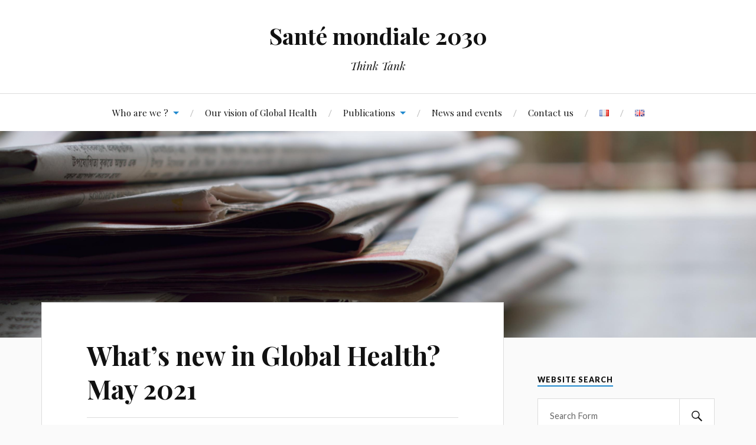

--- FILE ---
content_type: text/html; charset=UTF-8
request_url: https://santemondiale2030.fr/en/whats-new-in-global-health-may-2021-2/
body_size: 14056
content:
<!DOCTYPE html>

<html class="no-js" dir="ltr" lang="en-GB"
	prefix="og: https://ogp.me/ns#" >

	<head profile="http://gmpg.org/xfn/11">

		<meta http-equiv="Content-Type" content="text/html; charset=UTF-8" />
		<meta name="viewport" content="width=device-width, initial-scale=1.0, maximum-scale=1.0, user-scalable=no" >

		<title>What’s new in Global Health? May 2021 - Santé mondiale 2030</title>

		<!-- All in One SEO 4.2.2 -->
		<meta name="description" content="Dear all,Please discover our monthly press review on global health here : https://www.scoop.it/topic/sante-mondiale.In this month of World Africa Day (May 25), we offer a round-up of African news related to the Covid-19 pandemic.Data on Covid-19 is lacking on the continent. We know too little about about how the epidemic is actually affecting Africa. The main" />
		<meta name="robots" content="max-image-preview:large" />
		<link rel="canonical" href="https://santemondiale2030.fr/en/whats-new-in-global-health-may-2021-2/" />
		<meta property="og:locale" content="en_GB" />
		<meta property="og:site_name" content="Santé mondiale 2030 - Think Tank" />
		<meta property="og:type" content="article" />
		<meta property="og:title" content="What’s new in Global Health? May 2021 - Santé mondiale 2030" />
		<meta property="og:description" content="Dear all,Please discover our monthly press review on global health here : https://www.scoop.it/topic/sante-mondiale.In this month of World Africa Day (May 25), we offer a round-up of African news related to the Covid-19 pandemic.Data on Covid-19 is lacking on the continent. We know too little about about how the epidemic is actually affecting Africa. The main" />
		<meta property="og:url" content="https://santemondiale2030.fr/en/whats-new-in-global-health-may-2021-2/" />
		<meta property="article:published_time" content="2021-07-30T13:35:52+00:00" />
		<meta property="article:modified_time" content="2021-07-30T13:37:26+00:00" />
		<meta name="twitter:card" content="summary" />
		<meta name="twitter:title" content="What’s new in Global Health? May 2021 - Santé mondiale 2030" />
		<meta name="twitter:description" content="Dear all,Please discover our monthly press review on global health here : https://www.scoop.it/topic/sante-mondiale.In this month of World Africa Day (May 25), we offer a round-up of African news related to the Covid-19 pandemic.Data on Covid-19 is lacking on the continent. We know too little about about how the epidemic is actually affecting Africa. The main" />
		<script type="application/ld+json" class="aioseo-schema">
			{"@context":"https:\/\/schema.org","@graph":[{"@type":"WebSite","@id":"https:\/\/santemondiale2030.fr\/#website","url":"https:\/\/santemondiale2030.fr\/","name":"Sant\u00e9 mondiale 2030","description":"Think Tank","inLanguage":"en-GB","publisher":{"@id":"https:\/\/santemondiale2030.fr\/#organization"}},{"@type":"Organization","@id":"https:\/\/santemondiale2030.fr\/#organization","name":"Sant\u00e9 mondiale 2030","url":"https:\/\/santemondiale2030.fr\/"},{"@type":"BreadcrumbList","@id":"https:\/\/santemondiale2030.fr\/en\/whats-new-in-global-health-may-2021-2\/#breadcrumblist","itemListElement":[{"@type":"ListItem","@id":"https:\/\/santemondiale2030.fr\/#listItem","position":1,"item":{"@type":"WebPage","@id":"https:\/\/santemondiale2030.fr\/","name":"Home","description":"The Global Health 2030 group was created in October 2016. It brings together personalities who have long been involved in global health issues.As an independent think tank, our aim is to produce, disseminate and promote ideas, analyses and recommendations that are likely to influence the public policies and strategies of French players in the field","url":"https:\/\/santemondiale2030.fr\/"},"nextItem":"https:\/\/santemondiale2030.fr\/en\/whats-new-in-global-health-may-2021-2\/#listItem"},{"@type":"ListItem","@id":"https:\/\/santemondiale2030.fr\/en\/whats-new-in-global-health-may-2021-2\/#listItem","position":2,"item":{"@type":"WebPage","@id":"https:\/\/santemondiale2030.fr\/en\/whats-new-in-global-health-may-2021-2\/","name":"What's new in Global Health? May 2021","description":"Dear all,Please discover our monthly press review on global health here : https:\/\/www.scoop.it\/topic\/sante-mondiale.In this month of World Africa Day (May 25), we offer a round-up of African news related to the Covid-19 pandemic.Data on Covid-19 is lacking on the continent. We know too little about about how the epidemic is actually affecting Africa. The main","url":"https:\/\/santemondiale2030.fr\/en\/whats-new-in-global-health-may-2021-2\/"},"previousItem":"https:\/\/santemondiale2030.fr\/#listItem"}]},{"@type":"Person","@id":"https:\/\/santemondiale2030.fr\/en\/author\/admin2704\/#author","url":"https:\/\/santemondiale2030.fr\/en\/author\/admin2704\/","name":"admin2704"},{"@type":"WebPage","@id":"https:\/\/santemondiale2030.fr\/en\/whats-new-in-global-health-may-2021-2\/#webpage","url":"https:\/\/santemondiale2030.fr\/en\/whats-new-in-global-health-may-2021-2\/","name":"What\u2019s new in Global Health? May 2021 - Sant\u00e9 mondiale 2030","description":"Dear all,Please discover our monthly press review on global health here : https:\/\/www.scoop.it\/topic\/sante-mondiale.In this month of World Africa Day (May 25), we offer a round-up of African news related to the Covid-19 pandemic.Data on Covid-19 is lacking on the continent. We know too little about about how the epidemic is actually affecting Africa. The main","inLanguage":"en-GB","isPartOf":{"@id":"https:\/\/santemondiale2030.fr\/#website"},"breadcrumb":{"@id":"https:\/\/santemondiale2030.fr\/en\/whats-new-in-global-health-may-2021-2\/#breadcrumblist"},"author":"https:\/\/santemondiale2030.fr\/en\/author\/admin2704\/#author","creator":"https:\/\/santemondiale2030.fr\/en\/author\/admin2704\/#author","datePublished":"2021-07-30T13:35:52+00:00","dateModified":"2021-07-30T13:37:26+00:00"},{"@type":"BlogPosting","@id":"https:\/\/santemondiale2030.fr\/en\/whats-new-in-global-health-may-2021-2\/#blogposting","name":"What\u2019s new in Global Health? May 2021 - Sant\u00e9 mondiale 2030","description":"Dear all,Please discover our monthly press review on global health here : https:\/\/www.scoop.it\/topic\/sante-mondiale.In this month of World Africa Day (May 25), we offer a round-up of African news related to the Covid-19 pandemic.Data on Covid-19 is lacking on the continent. We know too little about about how the epidemic is actually affecting Africa. The main","inLanguage":"en-GB","headline":"What's new in Global Health? May 2021","author":{"@id":"https:\/\/santemondiale2030.fr\/en\/author\/admin2704\/#author"},"publisher":{"@id":"https:\/\/santemondiale2030.fr\/#organization"},"datePublished":"2021-07-30T13:35:52+00:00","dateModified":"2021-07-30T13:37:26+00:00","articleSection":"Non class\u00e9","mainEntityOfPage":{"@id":"https:\/\/santemondiale2030.fr\/en\/whats-new-in-global-health-may-2021-2\/#webpage"},"isPartOf":{"@id":"https:\/\/santemondiale2030.fr\/en\/whats-new-in-global-health-may-2021-2\/#webpage"},"image":{"@type":"ImageObject","@id":"https:\/\/santemondiale2030.fr\/#articleImage","url":"https:\/\/santemondiale2030.fr\/wp-content\/uploads\/2021\/06\/image_revue-de-presse_mai_en.png","width":2050,"height":780}}]}
		</script>
		<!-- All in One SEO -->

<script>document.documentElement.className = document.documentElement.className.replace("no-js","js");</script>

<!-- This site is optimized with the Yoast SEO plugin v12.6.2 - https://yoast.com/wordpress/plugins/seo/ -->
<meta name="description" content="Sante2030 - Santé 2030 - Santé mondiale 2030 - Fonds mondial - accès à la santé - think tank - France - ODD3 - Gavi - OMS - Barre Sinoussi - Delfraissy - Diplomatie sanitaire - Aide publique au développement - APD - Sida"/>
<meta name="robots" content="max-snippet:-1, max-image-preview:large, max-video-preview:-1"/>
<link rel="canonical" href="https://santemondiale2030.fr/en/whats-new-in-global-health-may-2021-2/" />
<meta property="og:locale" content="en_GB" />
<meta property="og:type" content="article" />
<meta property="og:title" content="What&#039;s new in Global Health? May 2021 -" />
<meta property="og:description" content="Sante2030 - Santé 2030 - Santé mondiale 2030 - Fonds mondial - accès à la santé - think tank - France - ODD3 - Gavi - OMS - Barre Sinoussi - Delfraissy - Diplomatie sanitaire - Aide publique au développement - APD - Sida" />
<meta property="og:url" content="https://santemondiale2030.fr/en/whats-new-in-global-health-may-2021-2/" />
<meta property="og:site_name" content="Santé mondiale 2030" />
<meta property="article:section" content="Non classé" />
<meta property="article:published_time" content="2021-07-30T13:35:52+00:00" />
<meta property="article:modified_time" content="2021-07-30T13:37:26+00:00" />
<meta property="og:updated_time" content="2021-07-30T13:37:26+00:00" />
<meta property="og:image" content="http://santemondiale2030.fr/wp-content/uploads/2021/06/image_revue-de-presse_mai_en-1024x390.png" />
<meta name="twitter:card" content="summary_large_image" />
<meta name="twitter:description" content="Sante2030 - Santé 2030 - Santé mondiale 2030 - Fonds mondial - accès à la santé - think tank - France - ODD3 - Gavi - OMS - Barre Sinoussi - Delfraissy - Diplomatie sanitaire - Aide publique au développement - APD - Sida" />
<meta name="twitter:title" content="What&#039;s new in Global Health? May 2021 -" />
<meta name="twitter:site" content="@Sante2030" />
<meta name="twitter:image" content="http://santemondiale2030.fr/wp-content/uploads/2021/06/image_revue-de-presse_mai_en-1024x390.png" />
<meta name="twitter:creator" content="@Sante2030" />
<script type='application/ld+json' class='yoast-schema-graph yoast-schema-graph--main'>{"@context":"https://schema.org","@graph":[{"@type":"Organization","@id":"https://santemondiale2030.fr/en/qui-sommes-nous-english/#organization","name":"Sant\u00e9 mondiale 2030 - Think tank","url":"https://santemondiale2030.fr/en/qui-sommes-nous-english/","sameAs":["https://twitter.com/Sante2030"],"logo":{"@type":"ImageObject","@id":"https://santemondiale2030.fr/en/qui-sommes-nous-english/#logo","url":"https://santemondiale2030.fr/wp-content/uploads/2019/10/Sur-la-piste-de-Zanbougou-070.jpg","width":2592,"height":1944,"caption":"Sant\u00e9 mondiale 2030 - Think tank"},"image":{"@id":"https://santemondiale2030.fr/en/qui-sommes-nous-english/#logo"}},{"@type":"WebSite","@id":"https://santemondiale2030.fr/en/qui-sommes-nous-english/#website","url":"https://santemondiale2030.fr/en/qui-sommes-nous-english/","name":"Sant\u00e9 mondiale 2030","description":"Think Tank","publisher":{"@id":"https://santemondiale2030.fr/en/qui-sommes-nous-english/#organization"},"potentialAction":{"@type":"SearchAction","target":"https://santemondiale2030.fr/en/qui-sommes-nous-english/?s={search_term_string}","query-input":"required name=search_term_string"}},{"@type":"ImageObject","@id":"https://santemondiale2030.fr/en/whats-new-in-global-health-may-2021-2/#primaryimage","url":"http://santemondiale2030.fr/wp-content/uploads/2021/06/image_revue-de-presse_mai_en-1024x390.png"},{"@type":"WebPage","@id":"https://santemondiale2030.fr/en/whats-new-in-global-health-may-2021-2/#webpage","url":"https://santemondiale2030.fr/en/whats-new-in-global-health-may-2021-2/","inLanguage":"en-GB","name":"What&#039;s new in Global Health? May 2021 -","isPartOf":{"@id":"https://santemondiale2030.fr/en/qui-sommes-nous-english/#website"},"primaryImageOfPage":{"@id":"https://santemondiale2030.fr/en/whats-new-in-global-health-may-2021-2/#primaryimage"},"datePublished":"2021-07-30T13:35:52+00:00","dateModified":"2021-07-30T13:37:26+00:00","description":"Sante2030 - Sant\u00e9 2030 - Sant\u00e9 mondiale 2030 - Fonds mondial - acc\u00e8s \u00e0 la sant\u00e9 - think tank - France - ODD3 - Gavi - OMS - Barre Sinoussi - Delfraissy - Diplomatie sanitaire - Aide publique au d\u00e9veloppement - APD - Sida","breadcrumb":{"@id":"https://santemondiale2030.fr/en/whats-new-in-global-health-may-2021-2/#breadcrumb"}},{"@type":"BreadcrumbList","@id":"https://santemondiale2030.fr/en/whats-new-in-global-health-may-2021-2/#breadcrumb","itemListElement":[{"@type":"ListItem","position":1,"item":{"@type":"WebPage","@id":"https://santemondiale2030.fr/en/qui-sommes-nous-english/","url":"https://santemondiale2030.fr/en/qui-sommes-nous-english/","name":"Accueil"}},{"@type":"ListItem","position":2,"item":{"@type":"WebPage","@id":"https://santemondiale2030.fr/en/news-and-events/","url":"https://santemondiale2030.fr/en/news-and-events/","name":"News and events"}},{"@type":"ListItem","position":3,"item":{"@type":"WebPage","@id":"https://santemondiale2030.fr/en/whats-new-in-global-health-may-2021-2/","url":"https://santemondiale2030.fr/en/whats-new-in-global-health-may-2021-2/","name":"What&#8217;s new in Global Health? May 2021"}}]},{"@type":"Article","@id":"https://santemondiale2030.fr/en/whats-new-in-global-health-may-2021-2/#article","isPartOf":{"@id":"https://santemondiale2030.fr/en/whats-new-in-global-health-may-2021-2/#webpage"},"author":{"@id":"https://santemondiale2030.fr/en/qui-sommes-nous-english/#/schema/person/7a0606c523d28c3ff6168091ecc585eb"},"headline":"What&#8217;s new in Global Health? May 2021","datePublished":"2021-07-30T13:35:52+00:00","dateModified":"2021-07-30T13:37:26+00:00","commentCount":0,"mainEntityOfPage":{"@id":"https://santemondiale2030.fr/en/whats-new-in-global-health-may-2021-2/#webpage"},"publisher":{"@id":"https://santemondiale2030.fr/en/qui-sommes-nous-english/#organization"},"image":{"@id":"https://santemondiale2030.fr/en/whats-new-in-global-health-may-2021-2/#primaryimage"},"articleSection":"Non class\u00e9"},{"@type":["Person"],"@id":"https://santemondiale2030.fr/en/qui-sommes-nous-english/#/schema/person/7a0606c523d28c3ff6168091ecc585eb","name":"admin2704","sameAs":[]}]}</script>
<!-- / Yoast SEO plugin. -->

<link rel='dns-prefetch' href='//fonts.googleapis.com' />
<link rel='dns-prefetch' href='//s.w.org' />
<link rel="alternate" type="application/rss+xml" title="Santé mondiale 2030 &raquo; Feed" href="https://santemondiale2030.fr/en/feed/" />
<link rel="alternate" type="application/rss+xml" title="Santé mondiale 2030 &raquo; Comments Feed" href="https://santemondiale2030.fr/en/comments/feed/" />
		<script type="text/javascript">
			window._wpemojiSettings = {"baseUrl":"https:\/\/s.w.org\/images\/core\/emoji\/12.0.0-1\/72x72\/","ext":".png","svgUrl":"https:\/\/s.w.org\/images\/core\/emoji\/12.0.0-1\/svg\/","svgExt":".svg","source":{"concatemoji":"https:\/\/santemondiale2030.fr\/wp-includes\/js\/wp-emoji-release.min.js?ver=5.2.23"}};
			!function(e,a,t){var n,r,o,i=a.createElement("canvas"),p=i.getContext&&i.getContext("2d");function s(e,t){var a=String.fromCharCode;p.clearRect(0,0,i.width,i.height),p.fillText(a.apply(this,e),0,0);e=i.toDataURL();return p.clearRect(0,0,i.width,i.height),p.fillText(a.apply(this,t),0,0),e===i.toDataURL()}function c(e){var t=a.createElement("script");t.src=e,t.defer=t.type="text/javascript",a.getElementsByTagName("head")[0].appendChild(t)}for(o=Array("flag","emoji"),t.supports={everything:!0,everythingExceptFlag:!0},r=0;r<o.length;r++)t.supports[o[r]]=function(e){if(!p||!p.fillText)return!1;switch(p.textBaseline="top",p.font="600 32px Arial",e){case"flag":return s([55356,56826,55356,56819],[55356,56826,8203,55356,56819])?!1:!s([55356,57332,56128,56423,56128,56418,56128,56421,56128,56430,56128,56423,56128,56447],[55356,57332,8203,56128,56423,8203,56128,56418,8203,56128,56421,8203,56128,56430,8203,56128,56423,8203,56128,56447]);case"emoji":return!s([55357,56424,55356,57342,8205,55358,56605,8205,55357,56424,55356,57340],[55357,56424,55356,57342,8203,55358,56605,8203,55357,56424,55356,57340])}return!1}(o[r]),t.supports.everything=t.supports.everything&&t.supports[o[r]],"flag"!==o[r]&&(t.supports.everythingExceptFlag=t.supports.everythingExceptFlag&&t.supports[o[r]]);t.supports.everythingExceptFlag=t.supports.everythingExceptFlag&&!t.supports.flag,t.DOMReady=!1,t.readyCallback=function(){t.DOMReady=!0},t.supports.everything||(n=function(){t.readyCallback()},a.addEventListener?(a.addEventListener("DOMContentLoaded",n,!1),e.addEventListener("load",n,!1)):(e.attachEvent("onload",n),a.attachEvent("onreadystatechange",function(){"complete"===a.readyState&&t.readyCallback()})),(n=t.source||{}).concatemoji?c(n.concatemoji):n.wpemoji&&n.twemoji&&(c(n.twemoji),c(n.wpemoji)))}(window,document,window._wpemojiSettings);
		</script>
		<style type="text/css">
img.wp-smiley,
img.emoji {
	display: inline !important;
	border: none !important;
	box-shadow: none !important;
	height: 1em !important;
	width: 1em !important;
	margin: 0 .07em !important;
	vertical-align: -0.1em !important;
	background: none !important;
	padding: 0 !important;
}
</style>
	<link rel='stylesheet' id='wp-block-library-css'  href='https://santemondiale2030.fr/wp-includes/css/dist/block-library/style.min.css?ver=5.2.23' type='text/css' media='all' />
<link rel='stylesheet' id='wpforms-gutenberg-form-selector-css'  href='https://santemondiale2030.fr/wp-content/plugins/wpforms-lite/assets/css/wpforms-full.min.css?ver=1.7.4.2' type='text/css' media='all' />
<link rel='stylesheet' id='amo-team-showcase-css'  href='https://santemondiale2030.fr/wp-content/plugins/amo-team-showcase/public/css/amo-team-showcase-public.css?ver=1.1.4' type='text/css' media='all' />
<link rel='stylesheet' id='sp-ea-font-awesome-css'  href='https://santemondiale2030.fr/wp-content/plugins/easy-accordion-free/public/assets/css/font-awesome.min.css?ver=2.0.6' type='text/css' media='all' />
<link rel='stylesheet' id='team_manager-normalize-css-css'  href='http://santemondiale2030.fr/wp-content/plugins/team-showcase/css/normalize.css?ver=5.2.23' type='text/css' media='all' />
<link rel='stylesheet' id='team_manager-awesome-css-css'  href='http://santemondiale2030.fr/wp-content/plugins/team-showcase/css/font-awesome.css?ver=5.2.23' type='text/css' media='all' />
<link rel='stylesheet' id='team_manager-featherlight-css-css'  href='http://santemondiale2030.fr/wp-content/plugins/team-showcase/css/featherlight.css?ver=5.2.23' type='text/css' media='all' />
<link rel='stylesheet' id='team_manager-style1-css-css'  href='http://santemondiale2030.fr/wp-content/plugins/team-showcase/css/style1.css?ver=5.2.23' type='text/css' media='all' />
<link rel='stylesheet' id='lovecraft_googlefonts-css'  href='//fonts.googleapis.com/css?family=Lato%3A400%2C700%2C900%7CPlayfair+Display%3A400%2C700%2C400italic&#038;ver=5.2.23' type='text/css' media='all' />
<link rel='stylesheet' id='lovecraft_genericons-css'  href='https://santemondiale2030.fr/wp-content/themes/lovecraft/assets/css/genericons.min.css?ver=5.2.23' type='text/css' media='all' />
<link rel='stylesheet' id='lovecraft_style-css'  href='https://santemondiale2030.fr/wp-content/themes/lovecraft/style.css?ver=2.0.1' type='text/css' media='all' />
<link rel='stylesheet' id='SP_EAP-google-web-fonts-sp_eap_shortcode_options-css'  href='//fonts.googleapis.com/css?family=Open+Sans%3A600%7COpen+Sans%3A600%7COpen+Sans%3A400' type='text/css' media='all' />
<script type='text/javascript' src='https://santemondiale2030.fr/wp-includes/js/jquery/jquery.js?ver=1.12.4-wp'></script>
<script type='text/javascript' src='https://santemondiale2030.fr/wp-includes/js/jquery/jquery-migrate.min.js?ver=1.4.1'></script>
<script type='text/javascript' src='https://santemondiale2030.fr/wp-content/plugins/team-showcase/js/modernizr.custom.js?ver=1.0'></script>
<script type='text/javascript' src='https://santemondiale2030.fr/wp-content/plugins/team-showcase/js/classie.js?ver=1.0'></script>
<script type='text/javascript' src='https://santemondiale2030.fr/wp-content/plugins/team-showcase/js/featherlight.js?ver=1.0'></script>
<script type='text/javascript' src='https://santemondiale2030.fr/wp-content/plugins/team-showcase/js/main.js?ver=1.0'></script>
<script type='text/javascript' src='https://santemondiale2030.fr/wp-content/themes/lovecraft/assets/js/doubletaptogo.min.js?ver=1'></script>
<link rel='https://api.w.org/' href='https://santemondiale2030.fr/wp-json/' />
<link rel="EditURI" type="application/rsd+xml" title="RSD" href="https://santemondiale2030.fr/xmlrpc.php?rsd" />
<link rel="wlwmanifest" type="application/wlwmanifest+xml" href="https://santemondiale2030.fr/wp-includes/wlwmanifest.xml" /> 
<meta name="generator" content="WordPress 5.2.23" />
<link rel='shortlink' href='https://santemondiale2030.fr/?p=1691' />
<link rel="alternate" type="application/json+oembed" href="https://santemondiale2030.fr/wp-json/oembed/1.0/embed?url=https%3A%2F%2Fsantemondiale2030.fr%2Fen%2Fwhats-new-in-global-health-may-2021-2%2F" />
<link rel="alternate" type="text/xml+oembed" href="https://santemondiale2030.fr/wp-json/oembed/1.0/embed?url=https%3A%2F%2Fsantemondiale2030.fr%2Fen%2Fwhats-new-in-global-health-may-2021-2%2F&#038;format=xml" />
		 <script>
		   "use strict";
		   var amoTeamVars                      = {};
		   amoTeamVars.teamSC                   = [];
		   amoTeamVars.memberSC                 = [];
		   amoTeamVars[ 'panel-alt-scroll' ]    = 1;
		   amoTeamVars[ 'thumbs-clear-events' ] = 1;
		 </script><script>readMoreArgs = []</script><script type="text/javascript">
				EXPM_VERSION=2.43;EXPM_AJAX_URL='https://santemondiale2030.fr/wp-admin/admin-ajax.php';
			function yrmAddEvent(element, eventName, fn) {
				if (element.addEventListener)
					element.addEventListener(eventName, fn, false);
				else if (element.attachEvent)
					element.attachEvent('on' + eventName, fn);
			}
			</script><!-- Customizer CSS --><style type="text/css">a { color:#2189ce; }.blog-title a:hover { color:#2189ce; }.main-menu li:hover > a, .main-menu li.focus > a { color:#2189ce; }.main-menu > .menu-item-has-children > a:after { border-top-color:#2189ce; }blockquote:after { color:#2189ce; }button:hover, .button:hover, .faux-button:hover, .wp-block-button__link:hover, :root .wp-block-file__button:hover, input[type="button"]:hover, input[type="reset"]:hover, input[type="submit"]:hover { background-color:#2189ce; }.is-style-outline .wp-block-button__link:hover, .wp-block-button__link.is-style-outline:hover { color:#2189ce; }:root .has-accent-color { color:#2189ce; }:root .has-accent-background-color { background-color:#2189ce; }.post-tags a:hover { background-color:#2189ce; }.post-tags a:hover:before { border-right-color:#2189ce; }.post-content .page-links a:hover { background-color:#2189ce; }.post-navigation h4 a:hover { color:#2189ce; }.comments-title-link a { color:#2189ce; }.comments .pingbacks li a:hover { color:#2189ce; }.comment-header h4 a:hover { color:#2189ce; }.bypostauthor .comment-author-icon { background-color:#2189ce; }.form-submit #submit:hover { background-color:#2189ce; }.comments-nav a:hover { color:#2189ce; }.pingbacks-title { border-bottom-color:#2189ce; }.archive-navigation a:hover { color:#2189ce; }.widget-title { border-bottom-color:#2189ce; }.widget-content .textwidget a:hover { color:#2189ce; }.widget_archive li a:hover { color:#2189ce; }.widget_categories li a:hover { color:#2189ce; }.widget_meta li a:hover { color:#2189ce; }.widget_nav_menu li a:hover { color:#2189ce; }.widget_rss .widget-content ul a.rsswidget:hover { color:#2189ce; }#wp-calendar thead th { color:#2189ce; }#wp-calendar tfoot a:hover { color:#2189ce; }.widget .tagcloud a:hover { background-color:#2189ce; }.widget .tagcloud a:hover:before { border-right-color:#2189ce; }.footer .widget .tagcloud a:hover { background-color:#2189ce; }.footer .widget .tagcloud a:hover:before { border-right-color:#2189ce; }.credits .sep { color:#2189ce; }.credits a:hover { color:#2189ce; }.nav-toggle.active .bar { background-color:#2189ce; }.search-toggle.active .genericon { color:#2189ce; }.mobile-menu .current-menu-item:before { color:#2189ce; }.mobile-menu .current_page_item:before { color:#2189ce; }</style><!--/Customizer CSS--><link rel="icon" href="https://santemondiale2030.fr/wp-content/uploads/2020/08/Nouveau-Logo-SM2030-transparent--88x88.png" sizes="32x32" />
<link rel="icon" href="https://santemondiale2030.fr/wp-content/uploads/2020/08/Nouveau-Logo-SM2030-transparent--300x300.png" sizes="192x192" />
<link rel="apple-touch-icon-precomposed" href="https://santemondiale2030.fr/wp-content/uploads/2020/08/Nouveau-Logo-SM2030-transparent--300x300.png" />
<meta name="msapplication-TileImage" content="https://santemondiale2030.fr/wp-content/uploads/2020/08/Nouveau-Logo-SM2030-transparent--300x300.png" />

	</head>

	<body class="post-template-default single single-post postid-1691 single-format-standard">

		
		<a class="skip-link button" href="#site-content">Skip to the content</a>

		<header class="header-wrapper">

			<div class="header section bg-white small-padding">

				<div class="section-inner group">

					
						<div class="blog-title">
							<a href="https://santemondiale2030.fr/en/qui-sommes-nous-english" rel="home">Santé mondiale 2030</a>
						</div>
					
													<h4 class="blog-tagline">Think Tank</h4>
											
					
				</div><!-- .section-inner -->

			</div><!-- .header -->

			<div class="toggles group">

				<button type="button" class="nav-toggle toggle">
					<div class="bar"></div>
					<div class="bar"></div>
					<div class="bar"></div>
					<span class="screen-reader-text">Toggle the mobile menu</span>
				</button>

				<button type="button" class="search-toggle toggle">
					<div class="genericon genericon-search"></div>
					<span class="screen-reader-text">Toggle the search field</span>
				</button>

			</div><!-- .toggles -->

		</header><!-- .header-wrapper -->

		<div class="navigation bg-white no-padding">

			<div class="section-inner group">

				<ul class="mobile-menu">

					<li id="menu-item-965" class="menu-item menu-item-type-post_type menu-item-object-page menu-item-home menu-item-has-children menu-item-965"><a href="https://santemondiale2030.fr/en/qui-sommes-nous-english/" data-ps2id-api="true">Who are we ?</a>
<ul class="sub-menu">
	<li id="menu-item-989" class="menu-item menu-item-type-post_type menu-item-object-page menu-item-989"><a href="https://santemondiale2030.fr/en/what-do-we-do/" data-ps2id-api="true">What do we do ?</a></li>
	<li id="menu-item-1018" class="menu-item menu-item-type-post_type menu-item-object-page menu-item-1018"><a href="https://santemondiale2030.fr/en/board-and-members/" data-ps2id-api="true">Board and members</a></li>
</ul>
</li>
<li id="menu-item-991" class="menu-item menu-item-type-post_type menu-item-object-page menu-item-991"><a href="https://santemondiale2030.fr/en/our-vision-of-global-health/" data-ps2id-api="true">Our vision of Global Health</a></li>
<li id="menu-item-992" class="menu-item menu-item-type-post_type menu-item-object-page menu-item-has-children menu-item-992"><a href="https://santemondiale2030.fr/en/publications-3/" data-ps2id-api="true">Publications</a>
<ul class="sub-menu">
	<li id="menu-item-999" class="menu-item menu-item-type-post_type menu-item-object-page menu-item-999"><a href="https://santemondiale2030.fr/en/policy-briefs/" data-ps2id-api="true">Policy briefs</a></li>
	<li id="menu-item-1281" class="menu-item menu-item-type-post_type menu-item-object-page menu-item-1281"><a href="https://santemondiale2030.fr/en/investigations-and-studies/" data-ps2id-api="true">Investigations and studies</a></li>
	<li id="menu-item-993" class="menu-item menu-item-type-post_type menu-item-object-page menu-item-993"><a href="https://santemondiale2030.fr/en/global-health-insights/" data-ps2id-api="true">Global health insights</a></li>
	<li id="menu-item-994" class="menu-item menu-item-type-post_type menu-item-object-page menu-item-994"><a href="https://santemondiale2030.fr/en/media-articles/" data-ps2id-api="true">Media articles</a></li>
</ul>
</li>
<li id="menu-item-995" class="menu-item menu-item-type-post_type menu-item-object-page current_page_parent menu-item-995"><a href="https://santemondiale2030.fr/en/news-and-events/" data-ps2id-api="true">News and events</a></li>
<li id="menu-item-996" class="menu-item menu-item-type-post_type menu-item-object-page menu-item-996"><a href="https://santemondiale2030.fr/en/contact-us/" data-ps2id-api="true">Contact us</a></li>
<li id="menu-item-1006-fr" class="lang-item lang-item-15 lang-item-fr no-translation lang-item-first menu-item menu-item-type-custom menu-item-object-custom menu-item-1006-fr"><a href="https://santemondiale2030.fr/" data-ps2id-api="true" hreflang="fr-FR" lang="fr-FR"><img src="[data-uri]" title="Français" alt="Français" width="16" height="11" /></a></li>
<li id="menu-item-1006-en" class="lang-item lang-item-12 lang-item-en current-lang menu-item menu-item-type-custom menu-item-object-custom menu-item-1006-en"><a href="https://santemondiale2030.fr/en/whats-new-in-global-health-may-2021-2/" data-ps2id-api="true" hreflang="en-GB" lang="en-GB"><img src="[data-uri]" title="English" alt="English" width="16" height="11" /></a></li>

				</ul>

				<div class="mobile-search">
					
<form method="get" class="search-form" id="search-form-69746d097f0ed" action="https://santemondiale2030.fr/en/">
	<input type="search" class="search-field" placeholder="Search Form" name="s" id="s-69746d097f124" />
	<button type="submit" class="search-button"><div class="genericon genericon-search"></div><span class="screen-reader-text">Search</span></button>
</form>
				</div><!-- .mobile-search -->

				<ul class="main-menu">

					<li class="menu-item menu-item-type-post_type menu-item-object-page menu-item-home menu-item-has-children menu-item-965"><a href="https://santemondiale2030.fr/en/qui-sommes-nous-english/" data-ps2id-api="true">Who are we ?</a>
<ul class="sub-menu">
	<li class="menu-item menu-item-type-post_type menu-item-object-page menu-item-989"><a href="https://santemondiale2030.fr/en/what-do-we-do/" data-ps2id-api="true">What do we do ?</a></li>
	<li class="menu-item menu-item-type-post_type menu-item-object-page menu-item-1018"><a href="https://santemondiale2030.fr/en/board-and-members/" data-ps2id-api="true">Board and members</a></li>
</ul>
</li>
<li class="menu-item menu-item-type-post_type menu-item-object-page menu-item-991"><a href="https://santemondiale2030.fr/en/our-vision-of-global-health/" data-ps2id-api="true">Our vision of Global Health</a></li>
<li class="menu-item menu-item-type-post_type menu-item-object-page menu-item-has-children menu-item-992"><a href="https://santemondiale2030.fr/en/publications-3/" data-ps2id-api="true">Publications</a>
<ul class="sub-menu">
	<li class="menu-item menu-item-type-post_type menu-item-object-page menu-item-999"><a href="https://santemondiale2030.fr/en/policy-briefs/" data-ps2id-api="true">Policy briefs</a></li>
	<li class="menu-item menu-item-type-post_type menu-item-object-page menu-item-1281"><a href="https://santemondiale2030.fr/en/investigations-and-studies/" data-ps2id-api="true">Investigations and studies</a></li>
	<li class="menu-item menu-item-type-post_type menu-item-object-page menu-item-993"><a href="https://santemondiale2030.fr/en/global-health-insights/" data-ps2id-api="true">Global health insights</a></li>
	<li class="menu-item menu-item-type-post_type menu-item-object-page menu-item-994"><a href="https://santemondiale2030.fr/en/media-articles/" data-ps2id-api="true">Media articles</a></li>
</ul>
</li>
<li class="menu-item menu-item-type-post_type menu-item-object-page current_page_parent menu-item-995"><a href="https://santemondiale2030.fr/en/news-and-events/" data-ps2id-api="true">News and events</a></li>
<li class="menu-item menu-item-type-post_type menu-item-object-page menu-item-996"><a href="https://santemondiale2030.fr/en/contact-us/" data-ps2id-api="true">Contact us</a></li>
<li class="lang-item lang-item-15 lang-item-fr no-translation lang-item-first menu-item menu-item-type-custom menu-item-object-custom menu-item-1006-fr"><a href="https://santemondiale2030.fr/" data-ps2id-api="true" hreflang="fr-FR" lang="fr-FR"><img src="[data-uri]" title="Français" alt="Français" width="16" height="11" /></a></li>
<li class="lang-item lang-item-12 lang-item-en current-lang menu-item menu-item-type-custom menu-item-object-custom menu-item-1006-en"><a href="https://santemondiale2030.fr/en/whats-new-in-global-health-may-2021-2/" data-ps2id-api="true" hreflang="en-GB" lang="en-GB"><img src="[data-uri]" title="English" alt="English" width="16" height="11" /></a></li>

				</ul><!-- .main-menu -->

			</div><!-- .section-inner -->

		</div><!-- .navigation -->

		
			<figure class="header-image bg-image" style="background-image: url( https://santemondiale2030.fr/wp-content/uploads/2020/08/cropped-Actus.png );">
				<img src="https://santemondiale2030.fr/wp-content/uploads/2020/08/cropped-Actus.png" />
			</figure>

		
		<main id="site-content">
<div class="wrapper section">

	<div class="section-inner group">

		<div class="content">

			
					<article id="post-1691" class="post single post-1691 type-post status-publish format-standard hentry category-non-classe">

						<div class="post-inner">

							<div class="post-header">

								<h1 class="post-title"><a href="https://santemondiale2030.fr/en/whats-new-in-global-health-may-2021-2/">What&#8217;s new in Global Health? May 2021</a></h1>

										
		<div class="post-meta">

			<p class="post-author"><span>By </span><a href="https://santemondiale2030.fr/en/author/admin2704/" title="Posts by admin2704" rel="author">admin2704</a></p>

			<p class="post-date"><span>On </span><a href="https://santemondiale2030.fr/en/whats-new-in-global-health-may-2021-2/">30 July 2021</a></p>

							<p class="post-categories"><span>In </span><a href="https://santemondiale2030.fr/en/category/non-classe/" rel="category tag">Non classé</a></p>
			
			
		</div><!-- .post-meta -->

		
							</div><!-- .post-header -->

							
								<div class="post-content entry-content">

									
<p>Dear all,<br><br>Please discover our monthly press review on global health here : <a rel="noreferrer noopener" aria-label="https://www.scoop.it/topic/sante-mondiale (s’ouvre dans un nouvel onglet)" href="https://www.scoop.it/topic/sante-mondiale" target="_blank">https://www.scoop.it/topic/sante-mondiale</a>.<br><br>In this month of World Africa Day (May 25), we offer a round-up of African news related to the Covid-19 pandemic.<br><br>Data on Covid-19 is lacking on the continent. We know too little about <a href="https://www.lemonde.fr/afrique/article/2021/02/14/en-afrique-l-ampleur-de-l-epidemie-de-covid-19-reste-une-grande-inconnue_6069904_3212.html" target="_blank" rel="noreferrer noopener" aria-label=" (s’ouvre dans un nouvel onglet)">about how the epidemic is actually affecting Africa</a>. The main reason for this is the very limited means of testing, which are almost non-existent away from the main cities. <a rel="noreferrer noopener" aria-label="difficulties are even more pronounced in terms of sequencing (s’ouvre dans un nouvel onglet)" href="https://www.thelancet.com/journals/lanmic/article/PIIS2666-5247(21)00065-3/fulltext" target="_blank">Difficulties are even more pronounced in terms of sequencing</a> and therefore monitoring of variants, since only a handful of African countries have the required equipment. However, we now know a little more about Covid-19-related mortality south of the Sahara. A recently published study shows that the <a rel="noreferrer noopener" aria-label="mortality rate among patients with severe forms of the disease is much higher on the continent (s’ouvre dans un nouvel onglet)" href="https://www.thelancet.com/journals/lancet/article/PIIS0140-6736(21)00441-4/fulltext" target="_blank">mortality rate among patients with severe forms of the disease is much higher on the continent</a> (48.2% versus 30% on average on other continents), reflecting the scarcity of intensive care units and related equipment and health products (including oxygen) needed for the management of severe forms.<br><br>In the face of initially low mortality figures, <a rel="noreferrer noopener" aria-label="the demographics of the continent - half of the population is under 19 years of age - were initially put forward (s’ouvre dans un nouvel onglet)" href="https://theconversation.com/comment-la-jeunesse-de-sa-population-peut-expliquer-le-faible-nombre-de-morts-du-covid-19-en-afrique-139832" target="_blank">the demographics of the continent &#8211; half of the population is under 19 years of age &#8211; were initially put forward</a>. Recent data show a <a rel="noreferrer noopener" aria-label="much more differentiated and strongly evolving situation (s’ouvre dans un nouvel onglet)" href="https://www.bbc.com/news/world-africa-53181555" target="_blank">much more differentiated and strongly evolving situation</a>. While the number of new cases has fallen by 9% continent-wide, there is an increasing number of cases in South Africa and Nigeria. A prevalence survey conducted under the leadership of CDC Africa in seventeen countries of the continent, the results of which are currently only available for five countries, shows that <a rel="noreferrer noopener" aria-label="in some areas prevalence is very high (s’ouvre dans un nouvel onglet)" href="https://www.lemonde.fr/afrique/article/2021/05/21/l-afrique-face-au-covid-19-les-malades-atteints-de-formes-graves-meurent-davantage-sur-le-continent_6081020_3212.html" target="_blank">in some areas prevalence is very high</a> (22.9% in the population of Lagos).<br><br>These trends should be read in the light of the <a rel="noreferrer noopener" aria-label="circulation of several variants south of the Sahara (s’ouvre dans un nouvel onglet)" href="https://www.bbc.com/news/world-africa-53181555" target="_blank">circulation of several variants south of the Sahara</a>. The &#8220;Indian&#8221; variant was first detected in Uganda, before being detected in Kenya, South Africa, Botswana, Angola, <a rel="noreferrer noopener" aria-label="DRC (s’ouvre dans un nouvel onglet)" href="https://www.lemonde.fr/afrique/article/2021/05/11/covid-19-le-variant-indien-detecte-en-republique-democratique-du-congo_6079838_3212.html" target="_blank">DRC</a>, Nigeria, Zambia and Zimbabwe. The so-called South African variant, identified in 2020, has since been found in twenty other African countries. In December 2020, another variant was identified in Nigeria, but it is not yet possible to determine its contagiousness. The so-called British variant is also circulating on the continent, where it has been found in twenty countries.<br><br>But it is certainly the question of vaccines that is currently dominating the conversations. The United Nations Security Council on May 19 recalled the facts: <a rel="noreferrer noopener" aria-label="Africa has received only 2% of all vaccines administered worldwide to date (s’ouvre dans un nouvel onglet)" href="https://www.un.org/press/fr/2021/sc14524.doc.htm" target="_blank">Africa has received only 2% of all vaccines administered worldwide to date</a>. As a reminder, it is primarily through <a rel="noreferrer noopener" aria-label="Covax (s’ouvre dans un nouvel onglet)" href="https://www.lemonde.fr/planete/article/2021/05/02/vaccins-contre-le-covid-19-cinq-questions-sur-le-programme-covax_6078816_3244.html" target="_blank">Covax</a> &#8211; one of the three pillars of the Accelerated Access to Vaccines for AIDS-19 (ACT) &#8211; that vaccines are made available on the continent. The mechanism favors the AstraZeneca vaccine, which is manufactured in India by the Serum Institute of India. But since February, the continent has faced two new challenges. First, the <a rel="noreferrer noopener" aria-label="AstraZeneca vaccine is much less effective against the &quot;South African&quot; variant (s’ouvre dans un nouvel onglet)" href="https://www.lemonde.fr/afrique/article/2021/04/08/covid-19-la-dependance-de-l-afrique-a-astrazeneca-fragilise-les-debuts-de-la-vaccination_6076060_3212.html" target="_blank">AstraZeneca vaccine is much less effective against the &#8220;South African&#8221; variant</a>, as shown by researchers at the KwaZulu-Natal Research Innovation and Sequencing Platform. As soon as these elements were known, the South African government decided to put aside the one million doses of AstraZeneca vaccine already ordered. <a rel="noreferrer noopener" aria-label="At the end of March, India announced that it was temporarily suspending its vaccine exports (s’ouvre dans un nouvel onglet)" href="https://www.lemonde.fr/planete/article/2021/05/02/vaccins-contre-le-covid-19-cinq-questions-sur-le-programme-covax_6078816_3244.html" target="_blank">At the end of March, India announced that it was temporarily suspending its vaccine exports</a> in the midst of an unprecedented wave of Covid-19 outbreaks. The Serum Institute of India, the world&#8217;s largest vaccine producer, stopped shipments to Covax. Initially announced for June, the <a rel="noreferrer noopener" aria-label="resumption of exports has now been postponed until the end of the year (s’ouvre dans un nouvel onglet)" href="https://www.aljazeera.com/news/2021/5/18/india-unlikely-to-resume-covid-jab-exports-until-october-report" target="_blank">resumption of exports has now been postponed until the end of the year</a>.<br><br>The last few weeks have also been marked by <a rel="noreferrer noopener" aria-label="announcements of the return of many doses of vaccine, or even their destruction (s’ouvre dans un nouvel onglet)" href="https://www.tdg.ch/des-milliers-de-doses-perimees-dastrazeneca-detruites-en-afrique-494977305358" target="_blank">announcements of the return of many doses of vaccine, or even their destruction</a>. The <a rel="noreferrer noopener" aria-label="DRC has returned 1.3 million AstraZeneca doses to Covax out of the 1.8 million received (s’ouvre dans un nouvel onglet)" href="https://www.agenceecofin.com/sante/3004-87775-la-rdc-va-transferer-vers-d-autres-pays-1-3-million-de-doses-de-vaccins-anti-covid-obtenus-via-l-initiative-covax" target="_blank">DRC has returned 1.3 million AstraZeneca doses to Covax out of the 1.8 million received</a>. To explain these massive returns, most observers point to logistical and infrastructure problems &#8211; transport, health system, reaching outlying areas &#8211; but also stress the important problem of <a rel="noreferrer noopener" aria-label="mistrust of vaccines (s’ouvre dans un nouvel onglet)" href="https://www.lemonde.fr/afrique/article/2021/05/10/beaucoup-ne-croient-pas-au-danger-du-covid-19-en-afrique-la-defiance-face-aux-vaccins_6079678_3212.html" target="_blank">mistrust of vaccines</a>. <a rel="noreferrer noopener" aria-label="This mistrust is heterogeneously distributed on the continent (s’ouvre dans un nouvel onglet)" href="https://africacdc.org/download/covid-19-vaccine-perceptions-a-15-country-study/" target="_blank">This mistrust is heterogeneously distributed on the continent</a>, as shown by a study conducted under the auspices of CDC Africa on the perception of vaccines in 15 countries. Of course, it is important to bear in mind the <a rel="noreferrer noopener" aria-label="possible discrepancies between declarations of vaccine hesitancy and behavior (s’ouvre dans un nouvel onglet)" href="https://laviedesidees.fr/L-hesitation-vaccinale-ou-les-impatiences-de-la-sante-mondiale.html" target="_blank">possible discrepancies between declarations of vaccine hesitancy and behavior</a>, as well as the changing nature of vaccine hesitancy. In some African countries, however, the phenomenon is currently such that <a rel="noreferrer noopener" aria-label="expatriate foreigners have easy access to vaccines that health authorities are struggling to sell (s’ouvre dans un nouvel onglet)" href="https://www.lemonde.fr/afrique/article/2021/05/10/covid-19-a-kinshasa-les-etrangers-se-ruent-sur-les-vaccins-dont-les-congolais-ne-veulent-pas_6079715_3212.html" target="_blank">expatriate foreigners have easy access to vaccines that health authorities are struggling to sell</a>. This mistrust is also partly fueled by conspiracy rumors that circulate via social networks. In response to this challenge, WHO created <a rel="noreferrer noopener" aria-label="Viral Facts Africa (s’ouvre dans un nouvel onglet)" href="https://fr.africanews.com/2021/03/30/viral-facts-afrique-une-initiative-pour-lutter-contre-la-dangereuse-desinformation-dans-le-domaine-de-la-sante/" target="_blank">Viral Facts Africa</a> in late March 2021, a project that brings together experts in fact-checking and health institutions, with the goal of quickly disproving myths wherever they are spread and in local languages.<br><br>However, it would be too simplistic to assume that &#8220;correcting&#8221; the messages alone will suffice. The question of the source of information, and its legitimacy, is fundamental, and must be adressed. The <a rel="noreferrer noopener" aria-label="Ebola epidemics have shown that both the authorities and health professionals suffer from a very low level of legitimacy in the eyes of the population (s’ouvre dans un nouvel onglet)" href="https://matsutas.wordpress.com/2015/10/13/you-think-this-is-an-ebola-office-rebuilding-trust-in-the-aftermath-of-sierra-leones-outbreak-by-luisa-enria/" target="_blank">Ebola epidemics have shown that both authorities and health professionals suffer from a very low level of legitimacy in the eyes of the population</a>. Vaccine hesitancy must be understood as the <a rel="noreferrer noopener" aria-label="result of past historical experiences (s’ouvre dans un nouvel onglet)" href="https://anthrosource.onlinelibrary.wiley.com/doi/10.1525/maq.2000.14.2.159" target="_blank">result of past historical experiences</a>. A research conducted on the rumors of sterilization that accompanied a polio vaccination campaign in Nigeria &#8211; and which led to its failure &#8211; shows that these rumors are best understood as traces of a collective memory of colonial medical practices. In the present, too, African populations often have good reasons for not giving credit to health care workers. We can mention here the frequent practice of <a rel="noreferrer noopener" aria-label="sequestration of patients by health care workers (s’ouvre dans un nouvel onglet)" href="https://www.francetvinfo.fr/monde/afrique/societe-africaine/hopitaux-des-patients-retenus-prisonniers-jusqu-au-paiement-de-la-facture_3059595.html" target="_blank">sequestration of patients by health care workers</a> at the end of hospitalization, which can last several weeks and is only lifted when these patients have paid their bills, or an <a rel="noreferrer noopener" aria-label="inhospitable culture (s’ouvre dans un nouvel onglet)" href="https://www.karthala.com/1257-une-medecine-inhospitaliere-9782845863736.html" target="_blank">inhospitable culture</a> that is widespread in health services. On the mainland, as elsewhere, a <a rel="noreferrer noopener" aria-label="relevant response to the pandemic will therefore require a real consideration of local contexts (s’ouvre dans un nouvel onglet)" href="https://www.karthala.com/hommes-et-societes-changement-social-et-developpement/3402-la-revanche-des-contextes-des-mesaventures-en-ingenierie-sociale-et-au-dela-9782811123628.html" target="_blank">relevant response to the pandemic will therefore require a real consideration of local contexts</a>.</p>



<p>We hope that this selection of press articles, scientific articles and reports will give you a clearer view of global health issues.&nbsp;&nbsp;&nbsp; <br><br>Enjoy your reading!</p>



<figure class="wp-block-image"><img src="http://santemondiale2030.fr/wp-content/uploads/2021/06/image_revue-de-presse_mai_en-1024x390.png" alt="" class="wp-image-1665" srcset="https://santemondiale2030.fr/wp-content/uploads/2021/06/image_revue-de-presse_mai_en-1024x390.png 1024w, https://santemondiale2030.fr/wp-content/uploads/2021/06/image_revue-de-presse_mai_en-300x114.png 300w, https://santemondiale2030.fr/wp-content/uploads/2021/06/image_revue-de-presse_mai_en-768x292.png 768w, https://santemondiale2030.fr/wp-content/uploads/2021/06/image_revue-de-presse_mai_en-900x342.png 900w, https://santemondiale2030.fr/wp-content/uploads/2021/06/image_revue-de-presse_mai_en-1280x487.png 1280w" sizes="(max-width: 1024px) 100vw, 1024px" /></figure>

								</div><!-- .post-content -->

								
						</div><!-- .post-inner -->

						
								<div class="post-navigation">
									<div class="post-navigation-inner group">

																					<div class="post-nav-prev">
												<p>Previous</p>
												<h4><a href="https://santemondiale2030.fr/en/whats-new-in-global-health-april-2021/">What&#8217;s new in Global Health? April 2021</a></h4>
											</div>
																				
																					<div class="post-nav-next">
												<p>Next</p>
												<h4><a href="https://santemondiale2030.fr/en/whats-new-in-global-health-july-august-2021/">What&#8217;s new in Global Health? July/August 2021</a></h4>
											</div>
										
									</div><!-- .post-navigation-inner -->
								</div><!-- .post-navigation -->

								
					</article><!-- .post -->

					
		</div><!-- .content -->

					<aside class="sidebar">

	<div id="search-6" class="widget widget_search"><div class="widget-content"><h3 class="widget-title">Website search</h3>
<form method="get" class="search-form" id="search-form-69746d09817ee" action="https://santemondiale2030.fr/en/">
	<input type="search" class="search-field" placeholder="Search Form" name="s" id="s-69746d0981827" />
	<button type="submit" class="search-button"><div class="genericon genericon-search"></div><span class="screen-reader-text">Search</span></button>
</form>
</div></div><div id="text-12" class="widget widget_text"><div class="widget-content"><h3 class="widget-title">Subscribe to our newsletter !</h3>			<div class="textwidget"><p>If you would like to subscribe to our newsletter &#8220;What&#8217;s New in Global Health&#8221;, click <a href="http://eepurl.com/dzRcb5" target="_blank" rel="noopener noreferrer">here</a>.</p>
</div>
		</div></div><div id="text-13" class="widget widget_text"><div class="widget-content"><h3 class="widget-title">Follow us on social media !</h3>			<div class="textwidget"><p><a href="https://www.linkedin.com/company/sante-mondiale-deux-mille-trente">LinkedIn</a> | <a href="https://bsky.app/profile/santemondiale2030.bsky.social">Bluesky</a></p>
</div>
		</div></div><div id="media_image-3" class="widget widget_media_image"><div class="widget-content"><img width="500" height="500" src="https://santemondiale2030.fr/wp-content/uploads/2020/08/Nouveau-Logo-SM2030-transparent-.png" class="image wp-image-1036  attachment-full size-full" alt="" style="max-width: 100%; height: auto;" srcset="https://santemondiale2030.fr/wp-content/uploads/2020/08/Nouveau-Logo-SM2030-transparent-.png 500w, https://santemondiale2030.fr/wp-content/uploads/2020/08/Nouveau-Logo-SM2030-transparent--150x150.png 150w, https://santemondiale2030.fr/wp-content/uploads/2020/08/Nouveau-Logo-SM2030-transparent--300x300.png 300w, https://santemondiale2030.fr/wp-content/uploads/2020/08/Nouveau-Logo-SM2030-transparent--88x88.png 88w" sizes="(max-width: 500px) 100vw, 500px" /></div></div>
</aside><!-- .sidebar -->
		
	</div><!-- .section-inner -->

</div><!-- .wrapper -->

		</main><!-- #site-content -->

		
		<div class="credits section bg-dark">

			<div class="credits-inner section-inner">

				<p class="powered-by">Powered by <a href="https://www.wordpress.org">WordPress</a> <span class="sep">&amp;</span> <span class="theme-by">Theme by <a href="https://www.andersnoren.se">Anders Nor&eacute;n</a></span></p>

			</div><!-- .section-inner -->

		</div><!-- .credits.section -->

		<script type='text/javascript'>
/* <![CDATA[ */
var mPS2id_params = {"instances":{"mPS2id_instance_0":{"selector":"a[rel='m_PageScroll2id']","autoSelectorMenuLinks":"true","excludeSelector":"a[href^='#tab-'], a[href^='#tabs-'], a[data-toggle]:not([data-toggle='tooltip']), a[data-slide], a[data-vc-tabs], a[data-vc-accordion]","scrollSpeed":1000,"autoScrollSpeed":"true","scrollEasing":"easeInOutQuint","scrollingEasing":"easeOutQuint","pageEndSmoothScroll":"true","stopScrollOnUserAction":"false","autoCorrectScroll":"false","layout":"vertical","offset":"-400","dummyOffset":"false","highlightSelector":"","clickedClass":"mPS2id-clicked","targetClass":"mPS2id-target","highlightClass":"mPS2id-highlight","forceSingleHighlight":"false","keepHighlightUntilNext":"false","highlightByNextTarget":"false","appendHash":"false","scrollToHash":"true","scrollToHashForAll":"true","scrollToHashDelay":0,"scrollToHashUseElementData":"true","scrollToHashRemoveUrlHash":"false","disablePluginBelow":0,"adminDisplayWidgetsId":"true","adminTinyMCEbuttons":"true","unbindUnrelatedClickEvents":"false","normalizeAnchorPointTargets":"false"}},"total_instances":"1","shortcode_class":"_ps2id"};
/* ]]> */
</script>
<script type='text/javascript' src='https://santemondiale2030.fr/wp-content/plugins/page-scroll-to-id/js/page-scroll-to-id.min.js?ver=1.6.6'></script>
<script type='text/javascript' src='https://santemondiale2030.fr/wp-content/themes/lovecraft/assets/js/global.js?ver=2.0.1'></script>
<script type='text/javascript' src='https://santemondiale2030.fr/wp-includes/js/wp-embed.min.js?ver=5.2.23'></script>

	</body>
</html>
